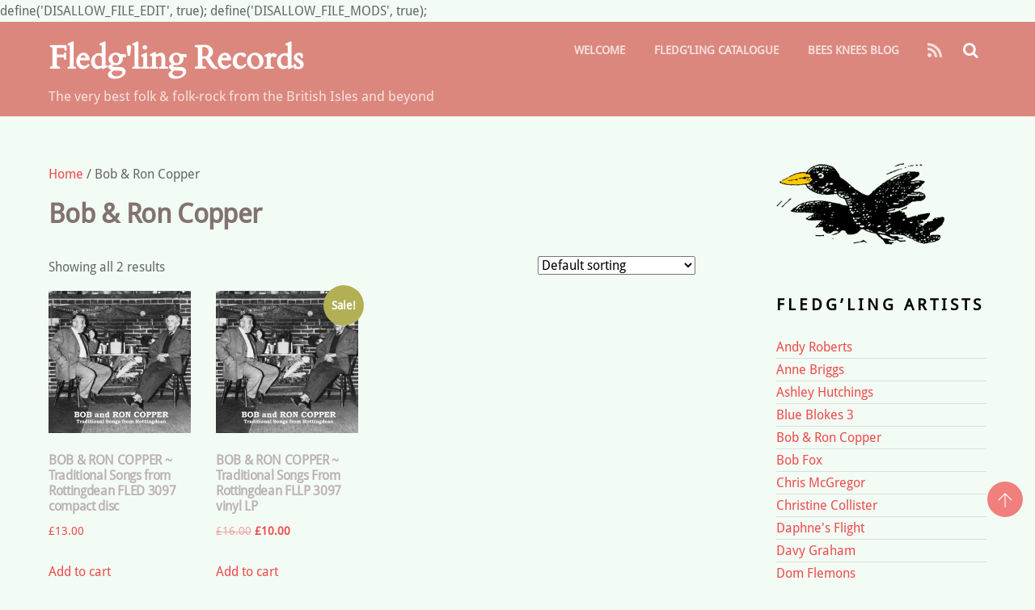

--- FILE ---
content_type: text/javascript
request_url: https://fledglingrecords.co.uk/wp-content/themes/themify-music/js/modules/themify-ajax.js?ver=7.6.4
body_size: 8231
content:
(($,e,t)=>{"use strict";let i,s,o=null,l=e.tfId("themify-progress");l||(l=e.createElement("div"),l.id="themify-progress",e.body.appendChild(l));const r={progress(e){let t=0,i=0;1===e?(t=15,i=25):2===e?(t=45,i=60):3===e?(t=70,i=85):4===e&&(t=i=100);const s=Math.floor(Math.random()*(i-t+1))+t;100===s&&l.tfOn("transitionend",(function(){this.removeAttribute("style")}),{once:!0,passive:!0}),l.style.width=s+"%"},initClick(){const t=this;o=window.location.href,$(e).on("click","a",this.click),e.tfId("searchform")?.tfOn("submit",(function(e){e.preventDefault(),t.search(this)}))},init(){setTimeout((()=>{this.initClick(),window.tfOn("popstate",(()=>{this.popstate()}),{passive:!1})}),500)},render(i,s,o){const l=e.createElement("html");l.innerHTML=s;let r=l.querySelector("#tb_builder_js_style-js"),n=l.querySelector("#tb_builder_js_style-js-extra"),a=0;r&&(r=e.adoptNode(r),n=e.adoptNode(n));const f=this,c=l.tfTag("head")[0],h={},m=[],d=[],_=e.createDocumentFragment(),p=e.tfTag("head")[0],y=c.querySelectorAll("link"),w=e.tfId("tf_mainwrap"),u=l.querySelectorAll("script"),b=function(s){if(--a,s&&(this.tfOff(["load","error"],b,{passive:!0,once:!0}),"error"===s.type&&this.remove()),a<=0){f.progress(3);const s=p.querySelectorAll('link[media="prepare"]'),r=s.length;let n=0;for(let e=r-1;e>-1;--e)s[e].media=s[e].dataset.media;const a=()=>{const h=e.styleSheets;for(let e=h.length-1;e>-1;--e){let t=h[e].href;if(t)for(let e=r-1;e>-1;--e)t===s[e].getAttribute("href")&&++n}if(n>=r){const s=l.tfTag("body")[0],r=p.tfTag("meta"),n=c.tfTag("meta"),a=s.querySelector("#tf_mainwrap"),h=a.querySelector("#themify-google-fonts-css"),m=w.querySelector("#themify-google-fonts-css"),y=a.tfTag("link");a.className+=" tf_hide tf_abs tf_opacity";for(let e=y.length-1;e>-1;--e)y[e].hasAttribute("as")&&y[e].remove();m&&h&&m.href!==h.href?m.replaceWith(h):!m&&h&&e.body.appendChild(h),w.before(a),t.trigger("tf_fixed_header_disable"),t.trigger("tb_scroll_highlight_disable"),$(window).off(),$(e).off(),t.body.off(),w.tfOn("transitionend",(function(){this.remove();for(let e=d.length-1;e>-1;--e)d[e].remove();a.classList.remove("tf_abs"),e.querySelector("#wpadminbar.nojs")?.classList.remove("nojs")}),{once:!0,passive:!0}),w.className+=" tf_abs tf_opacity",e.body.className=s.className,w.style.zIndex="1",a.classList.remove("tf_hide");for(let e=r.length-1;e>-1;--e)"themify-framework-css"===r[e].id||"viewport"===r[e].name||r[e].hasAttribute("charset")||r[e].remove();for(let e=0;e<n.length;++e)"themify-framework-css"===n[e].id||"viewport"===n[e].name||n[e].hasAttribute("charset")||p.prepend(n[e]);p.tfTag("title")[0].replaceWith(c.tfTag("title")[0]),f.progress(4),setTimeout((()=>{const s=["tf_theme_bg_css","tf_theme_entry_css"];for(let e=1;e>-1;--e)null===c.querySelector("#"+s[e])&&p.querySelector("#"+s[e])?.remove();const l=c.querySelectorAll("style"),r=p.tfTag("style");for(let e=0,t=l.length;e<t;++e){let t=l[e].id;if("tf_lazy_common"!==t&&"tf_lazy_style"!==t&&"tf_fonts_style"!==t&&"tb_lax_style"!==t&&"woocommerce-inline-inline-css"!==t){let i=l[e].innerText.replace(/ /g,""),s=!1;for(let e=r.length-1;e>-1;--e)if(i===r[e].innerText.replace(/ /g,"")){s=!0;break}if(!1===s){let i=t?p.querySelector("#"+t):null;i?i.innerHTML=l[e].innerHTML:p.appendChild(l[e])}}}window.scrollY&&window.scroll(0,0),a.classList.remove("tf_opacity"),!0===o?history.replaceState({path:i},e.title,i):history.pushState({path:i},e.title,i);const n=e.tfTag("script"),h=_.children,m=[];for(let e=n.length-1;e>-1;--e){let t=n[e].src;t&&!t.includes("themify.builder.loader")||n[e].remove()}for(let e=h.length-1;e>-1;--e){let t=h[e].src;if(t)if(-1!==t.includes("themify.builder.loader"))h[e].remove();else{let t=new Promise(((t,i)=>{h[e].tfOn("load",t,{passive:!0,once:!0}).tfOn("error",i,{passive:!0,once:!0})}));m.push(t)}}e.body.appendChild(_),Promise.all(m).finally((()=>{t.triggerEvent(e,"DOMContentLoaded").triggerEvent(window,"load").triggerEvent(window,"pageshow").trigger("tf_init"),t.trigger("tf_music_ajax_ready")})),"undefined"!=typeof tbLocalScript&&(tbLocalScript=window.tbLocalScript),themifyScript=window.themifyScript,themify_vars=window.themify_vars,t.jsLazy.delete("tf_gal"),t.lazyScroll(t.convert(a.querySelectorAll("[data-lazy]")).reverse(),!0),t.trigger("themify_theme_init",window.themifyScript),f.initClick(),t.fonts(),t.gallery(),t.wc(),t.tooltips(),ThemifyBuilderModuleJs?.init(),"undefined"!=typeof ThemifyPopup&&setTimeout(ThemifyPopup.windowLoad,1e3)}),60)}else setTimeout(a,50)};a()}},g=e.createDocumentFragment();for(let t=y.length-1;t>-1;--t){let i=y[t],s=i.id;"themify_concate-css"===s||"themify_mobile_concate-css"===s||"themify-media-queries-css"===s?(h[t]=s,m.push(t)):"preload"===i.getAttribute("rel")&&null===e.querySelector('link[href="'+i.getAttribute("href")+'"]')&&g.appendChild(i)}e.head.prepend(g),m.sort();const j=m.length-1,v=/^((?!chrome|android).)*safari/i.test(navigator.userAgent);for(let t=0,i=u.length;t<i;++t){let i=u[t].getAttribute("src");if(i&&!i.includes("themify.builder.loader")&&(i.includes("themify/")||i.includes("plugins/builder-")||i.includes("wp-polyfill")||i.includes("themify-music/js/")||i.includes("jquery.js")||i.includes("jquery.min.js")||i.includes("jquery-migrate.")||i.includes("jquery.blockUI.min.js")||null!==e.querySelector('script[src="'+i+'"]')))continue;let s=e.createElement("script");if(i){let t=e.createElement("link");t.rel=v?"preload":"prefetch",t.as="script",t.href=i,w.appendChild(t)}else s.innerHTML=u[t].innerHTML;let o=u[t].attributes,l="tf_vars"===u[t].id;for(let e=o.length-1;e>-1;--e)!0===l?"type"===o[e].name&&s.setAttribute(o[e].name,"text/javascript"):s.setAttribute(o[e].name,o[e].value);i&&(s.async=!1),_.appendChild(s),u[t].remove()}if(r){let i=e.createElement("script");i.innerHTML=n.innerHTML;let s=e.createElement("script");s.tfOn("load",(()=>{t.triggerEvent(e,"tb_regenerate_css")})).async=!1,s.src=r.src,e.body.append(i,s)}let x,k;for(let t=0,i=y.length;t<i;++t){let i=y[t];if("stylesheet"===i.getAttribute("rel")){let s=i.id;if((!s||"themify_concate-css"===s||"themify_mobile_concate-css"===s||null===e.tfId(s))&&null===e.querySelector('link[href="'+i.getAttribute("href")+'"][rel="stylesheet"]'))if(i.setAttribute("data-media",i.getAttribute("media")||"all"),i.setAttribute("media","prepare"),++a,i.tfOn(["load","error"],b,{passive:!0,once:!0}),"themify_concate-css"===s||"themify_mobile_concate-css"===s){const t=e.tfId(s);t.before(i),d.push(t)}else if(t<m[0])x??=e.tfId(h[m[0]]),x.before(i);else if(t>m[j])k??=e.tfId(h[m[j]]),k.after(i);else{let s=m[0];for(let e=1;e<=j;++e)m[e]<t&&(s=m[e]);e.tfId(h[s]).after(i)}}}0===a&&b()},click(t){if("_blank"!==this.getAttribute("target")&&null===this.closest("#wpadminbar,.themify_lightbox,.themify-lightbox")){let i=this.getAttribute("href");if(i&&"#"!==i&&"#"!==i[0]&&i!==window.location.href&&!i.includes("post_in_lightbox=")){if(!i.includes(location.hostname)){const t=e.createElement("a");t.href=i,i=t.href}const s=new URL(i);if(s.hostname===location.hostname&&i.includes(themifyScript.site_url)&&(!s.hash||s.pathname!==location.pathname)){const e=s.pathname.split(".").pop().split("?")[0].split("#")[0].toLowerCase(),o=themifyScript.disable_link;if("pdf"!==e&&"png"!==e&&"jpeg"!==e&&"jpg"!==e&&"gif"!==e&&"webp"!==e&&"apng"!==e&&"zip"!==e&&"gzip"!==e&&"gz"!==e&&"rar"!==e&&"tar"!==e&&"swf"!==e&&"mp3"!==e&&"mp4"!==e){for(let e=o.length-1;e>-1;--e)if(i.includes(o[e]))return;t.preventDefault(),r.ajax(i)}}}else t.preventDefault()}},search(e){const t=Object.fromEntries(new FormData(e)),i=new URL(e.getAttribute("action"));for(let e in t)i.searchParams.append(e,t[e]);i.href&&window.location.href!==i.href&&this.ajax(i.href,!0)},popstate(){const e=window.location.href,t=new URL(e),i=new URL(o);t.hash&&i.pathname===t.pathname||this.ajax(e,!0)},ajax(e,o){!0!==i&&t.loadCss(themify_vars.theme_url+"/styles/modules/ajax-loader",null,themify_vars.theme_v).then((()=>{i=!0,t.trigger("tf_music_ajax_css_loaded")})),s?.abort(),s=new AbortController,$(".close-lightbox").click(),this.progress(1),t.fetch({tf_music_ajax:1},"text",{method:"GET",signal:s.signal},e).then((s=>{this.progress(2),!0===i?this.render(e,s,o):t.on("tf_music_ajax_css_loaded",(()=>{this.render(e,s,o)}),!0)}))}};r.init()})(jQuery,document,Themify);